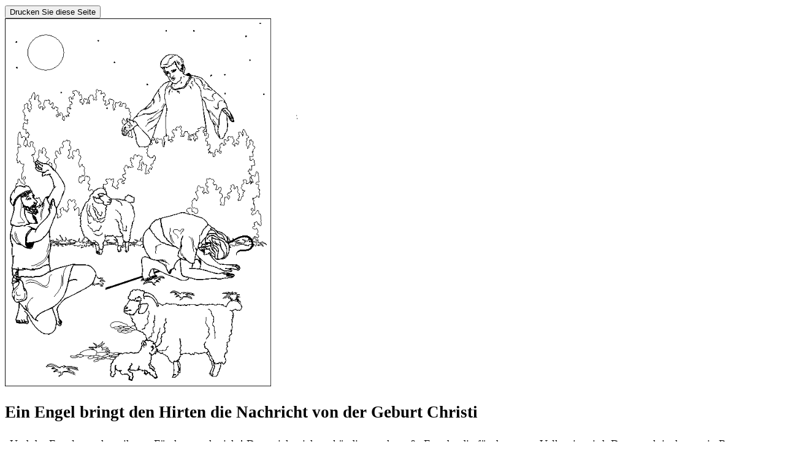

--- FILE ---
content_type: text/html; charset=utf-8
request_url: https://christiananswers.net/german/kids/clr-angel-shepherds-g.html
body_size: 2855
content:
<!doctype html><html lang="de"><head><meta name="viewport" content="width=device-width, initial-scale=1"><meta charset="utf-8">

<title>Die Hirten erhalten die Nachricht von der Geburt Christi (malvorlage) - Junge Entdecker - ChristianAnswers.Net/german</title>

<meta name="description" content="Der Engel sagte zu ihnen: „Fürchtet euch nicht! Denn seht, ich verkünde euch eine große Freude, die dem ganzen Volk zuteil werden soll: Denn euch ist heute in der Stadt Davids der Retter geboren; er ist Christus, der Herr.">
<meta name="keywords" content="Lukas 2:10-11, luke, deutsch, german, malvorlage, kinder, coloring pages, junge entdecker, kid explorers, christiananswers.net, mobile-friendly-responsive">

<meta name="robots" content="index,follow">

<link rel="shortcut icon" href="/favicon.ico" type="image/x-icon"><link rel="shortcut icon" type="image/x-icon" href="/favicon.ico" sizes="32x32"><link rel="preconnect" href="https://fonts.googleapis.com"><link rel="preconnect" href="https://fonts.gstatic.com" crossorigin><link rel="stylesheet" href="https://fonts.googleapis.com/css2?family=Alef:wght@400;700&family=Anton&family=Lora:ital,wght@0,400;0,700;1,400;1,700&family=Open+Sans:ital,wght@0,300;0,400;0,600;0,700;0,800;1,300;1,400;1,600;1,700;1,800&display=swap"><link rel="stylesheet" href="/styles/common.css"><link rel="stylesheet" href="/kids/kids.css"><link rel="stylesheet" href="/styles/coloringpages.css"></head><body id="coloringpageprintable"><div id="pagewrapper"><script src="/scripts/kidsnavbar-eng.js"></script>

<div id="printbutton"><button class="shadow" onClick="window.print()">Drucken Sie diese Seite</button></div>

<article>

<img style="width:auto; max-width:100%; height:auto; max-height:600px;" src="/kids/clr-angel-shepherds.gif" alt="Und der Engel sprach zu ihnen: Fürchtet euch nicht! Denn siehe, ich verkündige euch große Freude, die für das ganze Volk sein wird. Denn euch ist heute ein Retter geboren, der ist Christus, Herr, in Davids Stadt. Lukas 2:10-11">

<h1>Ein Engel bringt den Hirten die Nachricht von der Geburt Christi</h1>

<p id="Text">„Und der Engel sprach zu ihnen: Fürchtet euch nicht! Denn siehe, ich verkündige euch große Freude, die für das ganze Volk sein wird. Denn euch ist heute ein Retter geboren, der ist Christus, Herr, in Davids Stadt.“ —<cite>Lukas 2:10-11</cite><!-- Elberfelder (ELB)--></p>

<script src="/scripts/ColoringPageCopyright.js"></script>

</article>

</div><!--end pagewrapper-->
<script>var gaJsHost = (("https:" == document.location.protocol) ? "https://ssl." : "http://www.");document.write(unescape("%3Cscript src='" + gaJsHost + "google-analytics.com/ga.js' type='text/javascript'%3E%3C/script%3E"));</script><script>var pageTracker = _gat._getTracker("UA-1914339-1");pageTracker._initData();pageTracker._trackPageview();</script>
</body></html>

--- FILE ---
content_type: text/css
request_url: https://christiananswers.net/kids/kids.css
body_size: 19287
content:
@charset "UTF-8";
/*
	Kid Explorers • ChristianAnswers.Net/kids
	Copyright © 1995-2024, Films for Christ / Christian Answers
	•english •chinese •dutch •french •german •italian •norwegian •spanish •swedish
	Last edit 11.14.2025 pst

→ Cleanup needed, see items marked “retire”
*/

@media screen {

html {box-sizing:border-box;}
body {font-style:normal; color:#000;}

/* font sizes */
      #wordsearchpage #javapowered {font-size:10px;}

                           td.nav3,
                       a.nav1:link,
                    a.nav1:visited,
                     a.nav1:active,
                      a.nav1:hover,
                       a.nav2:link,
                    a.nav2:visited,
                     a.nav2:active,
                      a.nav2:hover {font-size:11px;}

                      #kidsprivacy,
           #keLogoText span::after {font-size:14px;}

                  #lessonsnav li a {font-size:15px;}

              #kidshome .languages,
              #kidshome #languages,
            #kidshome .languages a,
            #kidshome #languages a,
         #ke-lessonplan #languages,
      #kidsamazingfacts #languages,
                          #box3div,
                   #ke-textmenu td {font-size:16px;}

                              body,
                 body#kidsgospel p,
   body#ke-lessonplan #pagewrapper,
 body#kidamazingfacts #pagewrapper,
    #GridItem-kidsquestionsofmonth,
               #moviereviewsScript,
             .ke-lessonplan_topics,
          .ke-lessonplan_resources {font-size:18px;}
	
                     #moviereviews {font-size:22px;}
                          #box3 h2 {font-size:24px;}
            body#kidsgospel button {font-size:28px;}

                       #keLogoText,
	             #kidshomeLogoText,
           #kidshomeLogoTextShadow,
               #kidshomeLogoText a {font-size:36px;}

                   #keStoriesPg h1 {font-size:42px;}

	
/* kids/home.html only========== */
        body#kidshome #pagewrapper,
body#kidsamazingfacts #pagewrapper {
	max-width:1200px;
	margin:0 auto !important; 
	float:none !important;
	border:none;
	padding-top:10px;
}
body#kidshome #pagewrapper800 {
	max-width:800px;
	margin:0 auto !important; 
	float:none !important;
	border:none;
	padding-top:10px;
}
body#kidshome,
body#kidsamazingfacts,
body#kidmazes {
	background-color:#000;
	background-image:url('/kids/graphics/ferns-inmist_EliasTigiser-2757549-1920wLong.jpg');
	background-position:top center, bottom center;
	background-repeat:repeat;
}
#kidshome p,
#kidsamazingfacts ul li,
#kidsamazingfacts p {line-height:200%;}

#ke-lessonplan #languages,
#kidsamazingfacts #languages {text-align:right;}

#kidshome .languages,
#kidshome #languages {
	margin:4px;
	padding:8px;
	color:#fff;
	line-height:300%;
	text-align:center;
}
#kidshome .languages ul,
#kidshome #languages ul {list-style-type:none;}

#kidshome .languages li,
#kidshome #languages li {margin-bottom:20px;}

#kidshome .languages a,
#kidshome #languages a {color:#ccff99;}

#kidsiteindex li {
	list-style-type:none;
	text-align:center;
	margin-bottom:20px;
}

/* kids home header */
#kidshomeHeader-eng {
	width:100%;
	height:280px;
	background-image:url(/kids/graphics/kidexplorerslogo-fadedBlackBkdToTransparent.png);
	background-repeat:no-repeat;
	background-position:0px 10px;
}
#kidshomeHeader-spa {width:100%;}

       #kidshomemenu,
#kidshomemenuAllText {width:370px; padding:0;}

#kidsprivacy {line-height:18px; margin-top:20px;}

#kemenubuttonsContHorizontal {width:360px;}

#kidshomemenuAllText {margin:10px 0 0 165px;}

    #kidexplorerslogo1 {width:336px; height:66px;}
#kidexplorerslogo1 img {width:336px; height:27px; margin-top:20px; margin-bottom:20px;}

#kidshomeLogoText,
#kidshomeLogoText a {
	margin-top:10px;
	margin-bottom:0;
	color:#ffc127;/* keOrange */
	font-family:'Bowlby One SC', Anton, Arial;
	line-height:40px;
	letter-spacing:1px;
}
#kidshomeLogoTextShadow {
	margin-top:10px;
	margin-bottom:0;
	color:#000;
	font-family:'Bowlby One SC', Anton, Arial;
	letter-spacing:1px;
}
#keLogoText {
	margin-bottom:0;
	color:#ffc127;
	font-family:'Bungee Spice', Anton, Arial;
	font-weight:400;
	letter-spacing:1px;
	text-shadow:4px 3px 3px #000;
}
#keLogoText span::after {
	content:"™";
	padding-left:5px;
	font-family:'Open Sans',Arial, Helvetica, sans-serif;
	background:none;
	-webkit-background-clip:none;
	-webkit-text-fill-color:none;
}
/* end kids HOME header */

.kidshomeGridContainer {
	display:grid;
	grid-template-columns:130px auto;
	grid-column-gap:0;
	grid-template-rows:auto;
}
.kidshomegridItem {padding:0;}

#GridItem-kidsquestionsofmonth {
	padding-right:20px;
}
#GridItem-kidsquestionsofmonth #kidexplorersQOTMtext li {
	margin-bottom:20px;
}
#GridItem-kidsquestionsofmonth #kidexplorersQOTMtext li a,
#KidMoviesSynd-List li a {
	color:#000;
}
#GridItem-kidsquestionsofmonth #kidexplorersQOTMtext li a {
	font-weight:600;
}
#GridItem-kidsquestionsofmonth #kidexplorersQOTMtext li a:hover,
#KidMoviesSynd-List li a:hover {
	color:#009900;/* JapaneseLaurelGreen */
}

#moviereviews {
	font-weight:600;
	font-style:italic;
	text-shadow:4px 3px 3px #000;
	line-height:110%;
	margin:0 0 10px 0;
	padding:5px 5px 8px 5px;
	color:#efef29;
	background-image:url('/kids/bkd-drkgrnleaves.jpg');
	border-radius:5px;
}
#KidMoviesSynd-List li {line-height:200%;}

#box1 {
	clear:left;/* to prevent overlap on narrow displays */
	margin:20px 10px 10px 10px;
	padding:15px;
	background:#f0eee4;/* Marshmallow */
	border-radius:15px;
}
#box2 {
	background-image:url('/kids/bkd-green.gif');
	padding:15px 15px 40px 15px;
	margin:10px;
	border-radius:15px;
}
#box3 {
	margin:10px;
	background:#f8d85a;
	padding:0 0 0 0;
	text-align:left;
	border-radius:15px;
}
#box3 h2 {
	border-radius:15px 15px 0 0;
	font-weight:700;
	color:#fff;
	background-color:#336633;
	padding:8px 20px 8px 20px;
}
#box3 #kidsiteindex {
	padding:5px 20px 20px 20px;
}
#box3div {
	font-weight:600;
	margin-bottom:10px;
}
#box3 li:hover,
#box3 li:hover a:hover {
	display:block;
	color:#f5df4d;/* IlluminatingYellow */
	background:#336633;/* KillarneyGreen */
	/* background:#009900; JapaneseLaurelGreen */
	font-weight:bold;
	border-radius:15px;
}

#box4 {
	background-image:url('/kids/bkd-green.gif');
	padding:15px;
	margin:10px;
	border-radius:15px;
}
/* end kids home */

#ke-textmenu {
	width:100%;
	margin-top:10px;
	border-spacing:1px;
}
#ke-textmenu td {
	padding:5px 5px 10px 10px;
	background:#99cc99;
	color:#000;
	text-decoration:none;
	font-weight:bold;
}
#ke-textmenu td:hover {background:#fff;}

body#kidsstdbkd {
	background-color:#000;
	background-image:url('/kids/graphics/ferns-inmist_EliasTigiser-2757549-1920wLong.jpg');
	background-position:top center, bottom center;
	background-repeat:repeat;
}
	
div#kehomebutton {/* for but-kq2.gif */
	float:right;
	display:inline-block;
	margin:0 20px 20px 10px;
	text-align:center;
}
#kehomebutton img {
	border:none !important;
	margin:10px 0 5px 0;
	width:125px;
	height:50px;
	border-radius:10px;
}
#kehomebutton a {color:#ffffff;}

body#videoclipspg {
	background-color:#233418;/* MallardGreen */
	background-image:url('/kids/graphics/ferns-inmist_EliasTigiser-2757549-1920wLong.jpg');
	background-repeat:round;
}
#videoclipspg h1 {
	padding:20px 10px;
	color:#ffc127;/* keOrange */
	margin:0;
	border-radius:15px;
	background-color:#264320;
	background-image:url('/kids/graphics/rainforest-river_by_SebastianVoortman-819373.jpg');
}

body#keStoriesPg {
	background-color:#264320;
	background-image:url('/kids/graphics/rainforest-river_by_SebastianVoortman-819373.jpg');
}
#keStoriesPg #pagewrapper {
max-width:1200px;
	margin:0 auto !important; 
	float:none !important;
	border:none;
	padding:0 10px 50px 10px;
}

#keStoriesPg h1 {
	position:relative;
	top:-15px;
	left:-125px;
	line-height:42px;
	font-weight:300;
	color:#fff;
}
#keStoriesPg ul li {clear:both;}
#keStoriesPg .nobullet li {padding-bottom:20px;}

/* Amazing Facts pages */
#kidsamazingfacts #pagewrapper {
	max-width:800px;
	margin:0 auto !important; 
	float:none !important;
	border:none;
	padding-top:10px;
}
#kidsamazingfacts #container {
	background:#fff;
	padding:30px;
}
#kidsamazingfacts #maincontent {
	border-radius:15px;
	background-color:#fff;
	margin-bottom:10px;
	padding:20px;
}
#kidsamazingfacts {
	background:#fff;
	border-radius:15px;
	margin-top:10px;
	padding:20px; 
}
#kidsamazingfacts #kelogo {
	text-align:center;
	margin:20px 0;
}
#kidsamazingfacts #kelogo img {
	width:336px;
	height:27px;
}
#kidsamazingfacts h1 {
	display:block;
	font-size:5vw;
	font-weight:bold;
	font-style:italic;
	line-height:95%;
}
#kidsamazingfacts h1 img {
	margin:10px 0 0 20px;
	width:90px;
	height:60px;
}
#kidsamazingfacts tr {vertical-align:top;}

#kidsamazingfacts #columnone {
	width:50%;
	padding-right:15px;
}
#kidsamazingfacts #columntwo {
	padding-left:40px;
}
#kidsamazingfacts ul {
	margin:0;
	padding:0;
}
#kidsamazingfacts ul li {
	clear:left;
	margin:0 0 50px 0;
	list-style:none;
	padding-left:0;
}
#kidsamazingfacts ul li span {
	font-weight:300;
}
#kidsamazingfacts ul li img {
	float:left;
	display:inline-block;
	margin:0 20px 10px 0;
	width:100px;
}
#kidsamazingfacts ul li a {
	font-weight:700;
	color:#000;
	border-bottom:none;
}
#kidsamazingfacts ul li a:hover {
	display:block;
}
#kidsamazingfacts #native02 {
	width:100%;
	max-width:100%;
}
/* end amazing facts pages */


/* backgrounds */
.bkdKRGYbars {
	background-color:#fff;
	background-image:url(/kids/bkd-gs1.gif);
	background-repeat:repeat-y;
}
.bkdKbar {
	background-color:#fff;
	background-image:url(/kids/bkd-blk1.gif);
	background-repeat:repeat-y;
}
.bkdRbar {
	background-color:#fff;
	background-image:url(/kids/bkd-red1.gif);
	background-repeat:repeat-y;
}
.bkdWbar {
	background-color:#fff;
	background-image:url(/kids/bkd-wht1.gif);
	background-repeat:repeat-y;
}
.bkdGbar {
	background-color:#fff;
	background-image:url(/kids/bkd-grn1.gif);
	background-repeat:repeat-y;
}
.bkdYbar {
	background-color:#fff;
	background-image:url(/kids/bkd-gld1.gif);
	background-repeat:repeat-y;
}
.bkdBbar {
	background-color:#fff;
	background-image:url(/kids/bkd-blu1.gif);
	background-repeat:repeat-y;
}
.bkdkidsone {
	background-image:url('/kids/bkd-drkgrnleaves.jpg');
	background-repeat:repeat;
}
.bkd-greenforestcanopy {
	background-color:#246526;
	background-image:url('/kids/bkd-trees8.jpg');
	background-repeat:repeat;
}
.bkd-tropicalfernforest {
	background-color:#78a643;
	background-image:url(/kids/graphics/bkd-fern-forest-tile.jpg);
	background-repeat:repeat;
}
.bkd-tropicalpalmforest {
	background-color:#516442;
	background-image:url('/kids/graphics/bkd-tropicalforest-tile.jpg');
	background-repeat:repeat;
}
/* end backgrounds */

#logoKidsAlpha {
	margin-top:30px;
	width:336px;
	height:27px;
}

/* kids gospel presentation pages */
body#kidsgospel p {line-height:200%;}

#kidsgospelLeftCol  {width:250px;}
#kidsgospelRightCol {padding:20px 20px 50px 0;}

body#kidsgospel button {
	margin-top:20px;
	padding:15px;
	border-radius:10px;
}

/* grids */
.kidsContentContainer {
	display:grid;
	grid-template-columns:140px auto;
	grid-column-gap:0;
	grid-template-rows:auto;/* sets height of each row */
}
/* end grids */

ul.audioplayers li {
	list-style-type:none;
	list-style:none;
}

                  p {line-height:150%;}
          #maintext {padding:20px;}
        #maintext p {line-height:200%;}
#maintext a:visited {color:#666;}/* Gray-MediumDark */

#maintext a:hover {
	color:#fff;
	background:#336666;
}

#antsanimated {
	position:relative;
	float:left;
	top:-20px;
	left:0;
	width:140px;
	height:142px;
}

td.nav3 {
	font-style:normal;
	color:#fff;
	font-weight:bold;
}

.languages a {font-weight:400;}
     .bigcap {color:#06700d;}/* dark green */

.languages {
	text-align:left;
	font-weight:700;
}

h2.kidsdelta {
	margin:20px 0 10px 0;
	padding:3px 3px 3px 15px;
	font-size:150%;
	color:#fff;
	background-image:url('/kids/bkd-drkgrnleaves.jpg');
	border:inset;
}

#kidslogosubtitle {
	margin-top:5px;
	font-size:120%;
	font-weight:bold;
	color:#ffff00;
}
#kidslogosubtitle2 {
	margin:10px 0;
	color:#ffff00;
}

.caption {
	margin:5px 0 20px 0;
	font-size:10pt;
	color:#666666;
}

#rainforestmaintext {
	margin-bottom:30px;
	padding:20px 30px 30px 30px;
	background-color:#fff;
	border:none;
	border-radius:25px;
}
#rainforestmaintext ul {
	margin:15px 0 20px 20px;
}
#rainforestmaintext p {line-height:200%;}

div.kidstopbar {
	width:100%;
	background-image:url('/kids/bar-kidsgreen.gif');
	height:14px;
}


/* overlay dark */
.overlayDk {/* causes problems in Safari making links no longer clickable */
	position:relative;
	transition:all 1s;
}
.overlayDk:after {
	content:'\A';
	position:absolute;
	width:100%; 
	height:100%;
	top:0; 
	left:0;
	background:rgba(0,0,0,0.5);
	opacity:1;
	transition:all 0.5s;
}
.overlayDk:hover:after {
	opacity:0;
}
/* end overlay */


div.kidblock1 {/* retire */
	float:left;
	width:160px;
	height:2300px;
	background-color:#003300;
	padding-top:10px;
	border-left:1px solid #999;
}
div.kidblock2 {/* retire */
	float:left;
	width:100%;
	padding:10px 10px 30px 10px;
	background-color:#000;
}
div.kidblock3 {/* retire */
	float:right;
	width:76px;
	height:2300px;
	background-color:#000;
	background-image:url('/kids/pandoln2.gif');
	background-repeat:repeat-y;
}

/* re: Lesson plan index etc */
body#ke-lessonplan,
body#kidamazingfacts {
	background-image:url(/kids/bkd-night-drkgrnleaves.jpg);
	padding:10px;
}
body#ke-lessonplan #pagewrapper,
body#kidamazingfacts #pagewrapper {
	max-width:1200px;
	margin:0 auto !important;
	float:none !important;
	border:none;
}
#lessonsnav {
	padding:0;
	margin-bottom:16px;
	background-color:#99cc99;
	color:#333333;
}
#lessonsnav ul {
	list-style:none;
	margin:0;
	padding:0;
	border:none;
}
#lessonsnav li {
	list-style:none;
	border-bottom:1px solid #fff;
	margin:0;
}
#lessonsnav li a {
	font-weight:bold;
	display:block;
	padding:3px 3px 3px 8px;
	background-color:#99cc99;
	color:#000;
	text-decoration:none;
}
#lessonsnav li a:hover {
	border-left:10px solid #faa12b;
	background-color:#006600;
	color:#fff;
}
p.title {
	font-size:110%;
	font-weight:bold;
}
p.title span {
	font-size:16px !important;
	font-weight:normal;
}
.lptablescontainer {
	width:100%;
	border-collapse:collapse;
	background:#fff;
	margin-bottom:50px !important;
}
.lptablescontainer table {
	width:100%;
	border-collapse:collapse;
}
.lptablescontainer tr {
	border-bottom:1px solid #ccc;
}
.lptablescontainer td {
	padding:20px 20px 30px 30px;
}
.lptablescontainer table tr td .smalltext {
	font-size:15px !important;
}
.lptablescontainer a:hover {
	background:#f88416;/* pumpkin */
	color:#fff;
}
.lp-resourcecolumn {
	width:70%;
}
.lp-resourcecolumn li {
	margin-bottom:30px;
}
.ke-lessonplan_topics,
.ke-lessonplan_resources {
	font-weight:700;
	width:50%;
	text-align:center;
	background:#ffffcc;
	margin-bottom:20px;
}
.ke-lessonplan_topics {
	background:#ffffcc;/* PaleYellow */
}
.ke-lessonplan_resources {
	background:#ffc127;
}
.ke-tab {
	border-radius:15px 15px 0 0;
	background:#fff;
	color:#ffc127;/* keOrange */
	margin:30px 0 0 0;
	padding:10px 20px 10px 20px;
	width:70%;
	max-width:90%;
	font-size:200%;
	font-weight:bold;
	line-height:90%;
}
h2.ke-tab span {
	font-size:50%;
	font-style:italic;
}
#ke-lessonplan .topreturn {
	margin-top:20px;
	text-align:center;
}

/* inserts */
.insertAlpha {
	margin:30px 40px;
	padding:10px 20px 15px 30px;
}
/* end inserts */

/* END lesson plan index */

.containerone {
	padding:0 10px 0 10px;
	background-color:#fff;
}
.subsection {
	font-weight:bold;
	display:block;
	background-color:#ffffcc;
	padding:3px;
}
.smalltext {/* remove ? */
	font-size:80%;
	font-weight:normal;
}
img.bullet {
	width:14px;
	height:14px;
	margin-right:5px;
	border:none;
}
ul {
	margin:0;
	padding:0;
}
ul li {
	color:#000000;
	margin:6px;
	list-style:square;
	line-height:150%;
	margin-bottom:10px;
}
ol li {
	color:#000000;
	margin:6px;
	line-height:150%;
	margin-bottom:10px;
}

/* LINKS========== */

#maintext a,
#maintext a:link,
#maintext a:visited,
#ke-lessonplan .topreturn a,
#ke-lessonplan .topreturn a:link,
#ke-lessonplan .topreturn a:visited {
	color:inherit;
	border-bottom:2px solid #a7c6e5;/* TrustBlue */
	text-decoration:none !important;
}

#KidMoviesSynd-Container a {color:#000000;}

a:link {
	color:#000;
	text-decoration:none;
}
a:active  {color:#990033;}
a:visited {color:#333333;}

a:hover {
	color:#000;
	background:#ffc127;/* keOrange */
}

.dkbkd,
.dkbkd a,
.dkbkd a:link,
.dkbkd a:visited {
	color:#ccff99;
	text-decoration:none;
}
.dkbkd a:hover {
	color:#ccff00;
	background:#009900;/* JapaneseLaurelGreen */;
	font-weight:normal;
	text-decoration:underline;
}
.dkbkd a:active {text-decoration:underline;}

a.ltbkd:link {
	color:#cc3300;
	text-decoration:none;
}
a.ltbkd:visited {
	color:#336600;
	text-decoration:none;
}
a.ltbkd:hover {
	color:#ffff33;
	background-color:#ff6600;
	text-decoration:none;
}
a.ltbkd:active {
	color:#cc0066;
	text-decoration:underline;
}

a.nav1:link,
a.nav1:visited {
	color:#000;
	font-weight:bold;
	text-decoration:none;
}
a.nav1:hover {
	color:#000;
	font-weight:bold;
	text-decoration:underline;
	background:white;
}
a.nav1:active {
	color:#000;
	font-weight:bold;
	text-decoration:underline;
}

a.nav2:link,
a.nav2:visited {
	color:#fff;
	font-weight:bold;
	text-decoration:none;
}
a.nav2:hover {
	color:#000;
	font-weight:bold;
	text-decoration:underline;
}
a.nav2:active {
	color:#ff00ff;
	font-weight:bold;
	text-decoration:underline;
}

a.dark:link,
a.dark:visited {
	color:#fff;
	text-decoration:none;
}
a.dark:hover {
	color:#000;
	background:#f8dc00;/* Golden2 */
	font-weight:normal;
	text-decoration:none;
}
a.dark:active {
	color:#ff0000;/* BrightRed */
	text-decoration:underline;
}

#wordsearchpage a:link {text-decoration:underline;}
/* END links========== */

/* WORDSEARCH PAGES====== */
#wordsearchpage {
	margin:0;
	padding:0;
}
#wordsearchpage h1 {
	color:#fff;
	font-size:150%;
	font-weight:bold;
	margin:5px 0 20px 0;
	text-align:left;
}
#wordsearchpage p         {line-height:150%;}
#wordsearchpage tr        {vertical-align:top;}
#wordsearchpage #rightcol {padding:30px 0 20px 0;}

#wordsearchpage #wordsearchtext {
	font-size:150%;
	color:yellow;
	font-weight:bold;
	font-style:italic;
	padding-left:8px;
}
#wordsearchpage #textcontainer {background-color:#fff;}
#wordsearchpage #sectionone {padding:10px;}

#wordsearchpage #moreinfosection {
	background-color:#fff;
	padding:15px;
}
#wordsearchpage #moreinfosection ul {margin-left:20px;}

#wordsearchpage #instructionsection {
	background:#f0eee4;/* Marshmallow */
	padding:15px;
}
#wordsearchpage #javapowered {
	float:right;
	margin:0 0 20px 20px;
	width:170px;
}
#wordsearchpage #javapowered p {text-align:center;}

#wordsearchpage #javapowered img {
	width:170px;
	height:67px;
}
#wordsearchpage #footer {
	font-size:8pt;
	text-align:right;
	padding:15px;
}
#wordsearchpage #footer img {
	width:125px;
	height:50px;
	margin-bottom:10px;
}
/* ====END WORDSEARCH PAGES====== */

.arrowbtn {width:34px; height:30px;}

} /* end default media screen */

@media only screen and (max-width:750px) {
.mobilehide {display:none !important;}

} /* end 750 */

@media only screen and (max-width:400px) {
.desktop-only {display:none !important;}

} /* end 400 */
